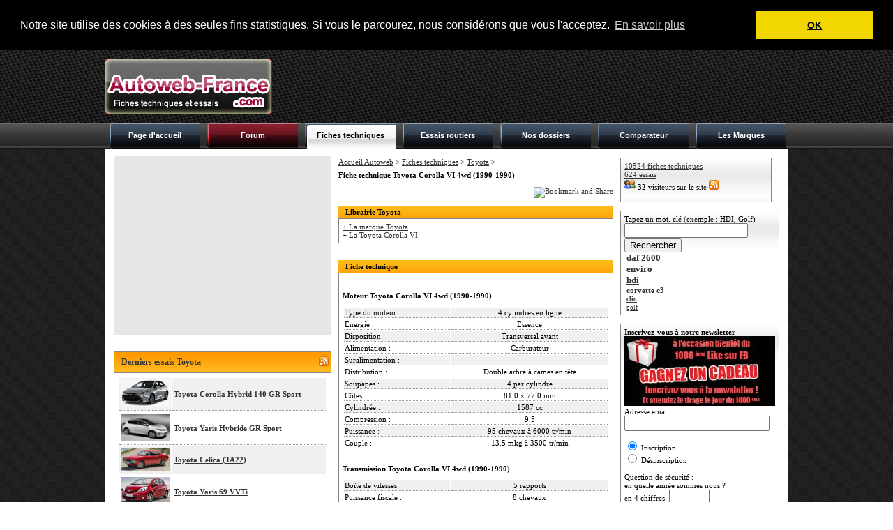

--- FILE ---
content_type: text/html; charset=iso-8859-1
request_url: http://autoweb-france.com/fiches-techniques/Toyota/fiche_3876_Toyota_Corolla_VI_4wd.php
body_size: 53326
content:
<!DOCTYPE html PUBLIC "-//W3C//DTD XHTML 1.0 Strict//EN" "http://www.w3.org/TR/xhtml1/DTD/xhtml1-strict.dtd">
<html xmlns="http://www.w3.org/1999/xhtml" xml:lang="fr" lang="fr">
<head>

<script>
  (function(w,d,u,h,s){
    h=d.getElementsByTagName('head')[0];
    s=d.createElement('script');
    s.async=1;
    s.src=u+'/sdk.js';
    h.appendChild(s);
  })(window,document,'https://aff.carvertical.com');
</script>

<!-- Global site tag (gtag.js) - Google Analytics -->
<script async src="https://www.googletagmanager.com/gtag/js?id=UA-154110034-1"></script>
<script>
  window.dataLayer = window.dataLayer || [];
  function gtag(){dataLayer.push(arguments);}
  gtag('js', new Date());

  gtag('config', 'UA-154110034-1');
</script>


<meta name="description" content="Cette page présente une fiche technique détaillée sur une Toyota Corolla VI 4wd"><meta NAME="Keywords" CONTENT="Toyota,Corolla VI,4wd,fiche,technique,detaillée,detaillee,neuve,occasion,Autoweb France"><TITLE>Fiche technique Toyota Corolla VI 4wd - Autoweb France</TITLE>
<meta http-equiv="Content-Type" content="text/html; charset=iso-8859-1" />
<meta http-equiv="pragma" content="no-cache">
<meta http-equiv="CACHE-CONTROL" content="max-age=1,s-maxage=1,no-cache,public,must-revalidate,proxy-revalidate" />
<link rel="stylesheet" href="http://www.autoweb-france.com/style.css" type="text/css" />
<link rel="shortcut icon" type="image/vnd.microsoft.icon" href="/favicon.ico" />
<link rel="shortcut icon" href="/favicon.ico" type="image/x-icon" />

<style type="text/css">
<!--
btveh {
 list-style-type:none;  
} 
#veh0 { display:none; } #veh1 { display:none; } #veh2 { display:none; } #veh3 { display:none; } #veh4 { display:none; } #veh5 { display:none; } #veh6 { display:none; } #veh7 { display:none; } #veh8 { display:none; } #veh9 { display:none; } #veh10 { display:none; } #veh11 { display:none; } #veh12 { display:none; } #veh13 { display:none; } #veh14 { display:none; } #veh15 { display:none; } #veh16 { display:none; } #veh17 { display:none; } #veh18 { display:none; } #veh19 { display:none; } #veh20 { display:none; } #veh21 { display:none; } #veh22 { display:none; } #veh23 { display:none; } #veh24 { display:none; } #veh25 { display:none; } #veh26 { display:none; } #veh27 { display:none; } #veh28 { display:none; } #veh29 { display:none; } #veh30 { display:none; } #veh31 { display:none; } #veh32 { display:none; } #veh33 { display:none; } #veh34 { display:none; } #veh35 { display:none; } #veh36 { display:none; } #veh37 { display:none; } #veh38 { display:none; } #veh39 { display:none; } #veh40 { display:none; } #veh41 { display:none; } #veh42 { display:none; } #veh43 { display:none; } #veh44 { display:none; } #veh45 { display:none; } #veh46 { display:none; } #veh47 { display:none; } #veh48 { display:none; } #veh49 { display:none; } #veh50 { display:none; } #veh51 { display:none; } #veh52 { display:none; } #veh53 { display:none; } #veh54 { display:none; } #veh55 { display:none; } #veh56 { display:none; } #veh57 { display:none; } #veh58 { display:none; } #veh59 { display:none; } #veh60 { display:none; } #veh61 { display:none; } #veh62 { display:none; } #veh63 { display:none; } #veh64 { display:none; } #veh65 { display:none; } #veh66 { display:none; } #veh67 { display:none; } #veh68 { display:none; } #veh69 { display:none; } #veh70 { display:none; } #veh71 { display:none; } #veh72 { display:none; } #veh73 { display:none; } #veh74 { display:none; } #veh75 { display:none; } #veh76 { display:none; } #veh77 { display:none; } #veh78 { display:none; } #veh79 { display:none; } #veh80 { display:none; } #veh81 { display:none; } #veh82 { display:none; } #veh83 { display:none; } #veh84 { display:none; } #veh85 { display:none; } #veh86 { display:none; } #veh87 { display:none; } #veh88 { display:none; } #veh89 { display:none; } #veh90 { display:none; } #veh91 { display:none; } #veh92 { display:none; } #veh93 { display:none; } #veh94 { display:none; } #veh95 { display:none; } #veh96 { display:none; } #veh97 { display:none; } #veh98 { display:none; } #veh99 { display:none; } #veh100 { display:none; } 
/* TABLEAU DU MODULE D'AJOUT DE LIENS */

.tablien{
	max-width: 385px;	/*min-width: 385px;*/
	table-layout: fixed;
}

.tdlien1 {
	max-width: 63px;	min-width: 63px;	table-layout: fixed;
}

.tdlien1bis {
	max-width: 240px;	min-width: 240px;	table-layout: fixed;
}

.tdlien2{
	max-width: 185px;	min-width: 185px;	table-layout: fixed;
}

dt{
	max-width: 185px;	min-width: 185px;	table-layout: fixed;
}

dd{
	max-width: 185px;	min-width: 185px;	table-layout: fixed;
}

dit{
	float:right;
}

.tdlien3{
	max-width: 111px;	min-width: 111px;	table-layout: fixed;
}

/* FIN DU TABLEAU DU MODULE D'AJOUT DE LIENS */

-->
</style>

<link rel="alternate" type="application/rss+xml" title="AutoWeb France RSS 0.91" href="http://www.autoweb-france.com/fluxrss.php" />
<meta name="verify-v1" content="jxU5Ei1t8kmYH4YhLY5STqnvDDLcrnlC/uRxnbpaGSg=" >
<meta name="verification" content="5adfac920d47809e34c2dcdad603edff" />

<script language="JavaScript" type="text/JavaScript">
<!--
function MM_findObj(n, d) { //v4.01
  var p,i,x;  if(!d) d=document; if((p=n.indexOf("?"))>0&&parent.frames.length) {
    d=parent.frames[n.substring(p+1)].document; n=n.substring(0,p);}
  if(!(x=d[n])&&d.all) x=d.all[n]; for (i=0;!x&&i<d.forms.length;i++) x=d.forms[i][n];
  for(i=0;!x&&d.layers&&i<d.layers.length;i++) x=MM_findObj(n,d.layers[i].document);
  if(!x && d.getElementById) x=d.getElementById(n); return x;
}

function MM_showHideLayersFT() { //v6.0
  var i,p,v,obj,args=MM_showHideLayersFT.arguments;
  for (i=0; i<(args.length-2); i+=3) if ((obj=MM_findObj(args[i]))!=null) { v=args[i+2];
    if (obj.style) { obj=obj.style; v=(v=='show')?'visible':(v=='hide')?'hidden':v; }
    obj.visibility=v; }
}

function MM_showHideLayersER() { //v6.0
  var i,p,v,obj,args=MM_showHideLayersER.arguments;
  for (i=0; i<(args.length-2); i+=3) if ((obj=MM_findObj(args[i]))!=null) { v=args[i+2];
    if (obj.style) { obj=obj.style; v=(v=='show')?'visible':(v=='hide')?'hidden':v; }
    obj.visibility=v; }
}

function MM_showHideLayersDO() { //v6.0
  var i,p,v,obj,args=MM_showHideLayersDO.arguments;
  for (i=0; i<(args.length-2); i+=3) if ((obj=MM_findObj(args[i]))!=null) { v=args[i+2];
    if (obj.style) { obj=obj.style; v=(v=='show')?'visible':(v=='hide')?'hidden':v; }
    obj.visibility=v; }
}
function montre_div(nom_div,monimage) {
	//alert(monimage.src);
	if (monimage.src=="http://www.autoweb-france.com/img/toggle.png") {
		monimage.src="/img/toggle-expand.png";
		document.getElementById(nom_div).style.display="none";
	} else {
		monimage.src="/img/toggle.png";
		document.getElementById(nom_div).style.display="block";
	}
} 

//-->
</script>

<script language="javascript">
function bascule(elem)
	{
	etat=document.getElementById(elem).style.display;
	if(etat=="none"){document.getElementById(elem).style.display="block";}
	else{document.getElementById(elem).style.display="none";}
	} 
</script>

<script type="text/javascript" src="http://code.jquery.com/jquery-latest.js"></script>

<script type="text/javascript">
$(document).ready(function(){
    $("li.switch_thumb").toggle(function(){
        $(this).addClass("box_hover");
    }, function () {
        $(this).removeClass("box_hover");
    });
});
</script>
<!-- module Facebook avant le BODY //-->
<meta property="og:title" content="Fiche technique Toyota Corolla VI 4wd - Autoweb France" />
<meta property="og:type" content="website" />
<meta property="og:url" content="http://autoweb-france.com/fiches-techniques/Toyota/fiche_3876_Toyota_Corolla_VI_4wd.php" />
<meta property="og:image" content="http://www.autoweb-france.com/miniature.php?ur=http://www.autoweb-france.com/" />
<meta property="og:site_name" content="Autoweb-France.com" />
<!-- <meta property="fb:admins" content="186547981367181" /> -->
<meta property="og:description" content="Cette page présente une fiche technique détaillée sur une Toyota Corolla VI 4wd" />
<!-- FIN module Facebook //-->


<!-- TEXTE AVERTISSEMENT COOKIES -->
<link rel="stylesheet" type="text/css" href="//cdnjs.cloudflare.com/ajax/libs/cookieconsent2/3.0.3/cookieconsent.min.css" />
<script src="//cdnjs.cloudflare.com/ajax/libs/cookieconsent2/3.0.3/cookieconsent.min.js"></script>
	<script>
		window.addEventListener("load", function(){
		window.cookieconsent.initialise({
		  "palette": {
		    "popup": {
		      "background": "#000"
		    },
		    "button": {
		      "background": "#f1d600"
		    }
		  },
		  "position": "top",
		  "static": true,
		  "content": {
		    "message": "Notre site utilise des cookies à des seules fins statistiques. Si vous le parcourez, nous considérons que vous l'acceptez.",
		    "dismiss": "OK",
		    "link": "En savoir plus"
		  }
		})});
</script>






</head>
<!-- -------------------------------------------------------------------------------------------------------------------------------------------------- //-->
<!-- -------------------------------------------------------------------------------------------------------------------------------------------------- //-->
<!-- -------------------------------------------------------------------------------------------------------------------------------------------------- //-->
<!-- -----------------------------------------------  B O D Y  ---------------------------------------------------------------------------------------- //-->
<!-- -------------------------------------------------------------------------------------------------------------------------------------------------- //-->
<!-- -------------------------------------------------------------------------------------------------------------------------------------------------- //-->
<!-- -------------------------------------------------------------------------------------------------------------------------------------------------- //-->
<!-- -------------------------------------------------------------------------------------------------------------------------------------------------- //-->
<body>
<!-- module Facebook après le BODY //-->
<div id="fb-root"></div>
<script>(function(d, s, id) {
  var js, fjs = d.getElementsByTagName(s)[0];
  if (d.getElementById(id)) return;
  js = d.createElement(s); js.id = id;
  js.src = "//connect.facebook.net/fr_FR/all.js#xfbml=1";
  fjs.parentNode.insertBefore(js, fjs);
}(document, 'script', 'facebook-jssdk'));</script>
<!-- FIN module Facebook //-->


<div id="master" name="master">
<div id="bg_conteneur_header">
<div id="conteneur_header">

	<div id="header">
<table width="100%" cellspacing="0" cellpadding="0">
  <tr>
    <td width="250"><a href="/"><img src="http://www.autoweb-france.com/design/logo-autoweb-france.png" alt="Autoweb France" title="Autoweb France" /></a></td>
    <td align="right">
    
<!-- PUBLICITE -->
	
<script async src="//pagead2.googlesyndication.com/pagead/js/adsbygoogle.js"></script>
<!-- Autoweb - 728 -->
<ins class="adsbygoogle"
     style="display:inline-block;width:728px;height:90px"
     data-ad-client="ca-pub-4359034608598142"
     data-ad-slot="7095308100"></ins>
<script>
(adsbygoogle = window.adsbygoogle || []).push({});
</script><!-- END TAG -->
    
	</td>
  </tr>
</table>
</div>		
	<div id="menu">
	<table cellpadding="0" cellspacing="0"><tr>
	<td class="cell_menu"><a href='/'>Page d'accueil</a></td>
	<td class="cell_menu_forum"><a href='/forum/'>Forum</a></td>
	<td class="cell_menu_open" onMouseOver="MM_showHideLayersFT('mnuprodFT','','show')" onMouseOut="MM_showHideLayersFT('mnuprodFT','','hide')"><a href="/fiches-techniques">Fiches techniques</a></td>
	<td class="cell_menu" onMouseOver="MM_showHideLayersER('mnuprodER','','show')" onMouseOut="MM_showHideLayersER('mnuprodER','','hide')"><a href="/essais">Essais routiers</a></td>
	<td class="cell_menu" onMouseOver="MM_showHideLayersDO('mnuprodDO','','show')" onMouseOut="MM_showHideLayersDO('mnuprodDO','','hide')"><a href='/dossiers/'>Nos dossiers</a></td>
	<td class="cell_menu"><a href='/comparateur'>Comparateur</a></td>
    <td class="cell_menu"><a href='/Marques'>Les Marques</a></td> 
	</tr></table>
	
						<div id="mnuprodFT" onMouseOver="MM_showHideLayersFT('mnuprodFT','','show')" style="Z-INDEX: 1; VISIBILITY: hidden; WIDTH: 300px; POSITION: absolute; margin-left:290px; HEIGHT: 10px; top: 141px;" onMouseOut="MM_showHideLayersFT('mnuprodFT','','hide')">
												<table class='ss_menu_style' cellspacing='0' cellpadding='0'>
						<tr><td class='cell_ss_menu' width='100%'><b><small>Derni&egrave;res fiches</small></b></td></tr>
						<tr><td class='cell_ss_menu' width='100%'><a href='/fiches-techniques/Lancia/fiche_10984_Lancia_Musa_1.3_Multijet_16v_95.php' class='link_1'>Lancia Musa 1.3 Multijet 16v 95</a></td></tr><tr><td class='cell_ss_menu' width='100%'><a href='/fiches-techniques/Lancia/fiche_10983_Lancia_Musa_1.4_16v_DFN.php' class='link_1'>Lancia Musa 1.4 16v DFN</a></td></tr><tr><td class='cell_ss_menu' width='100%'><a href='/fiches-techniques/Lancia/fiche_10982_Lancia_Musa_1.4_16v.php' class='link_1'>Lancia Musa 1.4 16v</a></td></tr><tr><td class='cell_ss_menu' width='100%'><a href='/fiches-techniques/Hyundai/fiche_10981_Hyundai_i10_1.0_T-GDi.php' class='link_1'>Hyundai i10 1.0 T-GDi</a></td></tr><tr><td class='cell_ss_menu' width='100%'><a href='/fiches-techniques/Hyundai/fiche_10980_Hyundai_i10_1.0_T-GDi.php' class='link_1'>Hyundai i10 1.0 T-GDi</a></td></tr>                        
						<tr><td class='cell_ss_menu' width='100%'><a href="/fiches-techniques/"><b>Afficher toutes les fiches</b></a></td></tr>
						<tr><td class='cell_ss_menu' width='100%'><a href="/fiches-techniques/Alfa_Romeo/">Alfa Romeo</a></td></tr>
						<tr><td class='cell_ss_menu' width='100%'><a href="/fiches-techniques/Audi/">Audi</a></td></tr>
						<tr><td class='cell_ss_menu' width='100%'><a href="/fiches-techniques/BMW/">BMW</a></td></tr>
						<tr><td class='cell_ss_menu' width='100%'><a href="/fiches-techniques/Bugatti/">Bugatti</a></td></tr>
						<tr><td class='cell_ss_menu' width='100%'><a href="/fiches-techniques/Citroen/">Citroën</a></td></tr>
						<tr><td class='cell_ss_menu' width='100%'><a href="/fiches-techniques/Ferrari/">Ferrari</a></td></tr>
						<tr><td class='cell_ss_menu' width='100%'><a href="/fiches-techniques/Fiat/">Fiat</a></td></tr>
						<tr><td class='cell_ss_menu' width='100%'><a href="/fiches-techniques/Ford/">Ford</a></td></tr>
						<tr><td class='cell_ss_menu' width='100%'><a href="/fiches-techniques/Honda/">Honda</a></td></tr>
						<tr><td class='cell_ss_menu' width='100%'><a href="/fiches-techniques/Mercedes_Benz/">Mercedes-Benz</a></td></tr>
						<tr><td class='cell_ss_menu' width='100%'><a href="/fiches-techniques/Nissan/">Nissan</a></td></tr>
						<tr><td class='cell_ss_menu' width='100%'><a href="/fiches-techniques/Opel/">Opel</a></td></tr>
						<tr><td class='cell_ss_menu' width='100%'><a href="/fiches-techniques/Peugeot/">Peugeot</a></td></tr>
						<tr><td class='cell_ss_menu' width='100%'><a href="/fiches-techniques/Porsche/">Porsche</a></td></tr>
						<tr><td class='cell_ss_menu' width='100%'><a href="/fiches-techniques/Renault/">Renault</a></td></tr>
						<tr><td class='cell_ss_menu' width='100%'><a href="/fiches-techniques/Seat/">Seat</a></td></tr>
						<tr><td class='cell_ss_menu' width='100%'><a href="/fiches-techniques/Subaru/">Subaru</a></td></tr>
						<tr><td class='cell_ss_menu' width='100%'><a href="/fiches-techniques/Toyota/">Toyota</a></td></tr>
						<tr><td class='cell_ss_menu' width='100%'><a href="/fiches-techniques/Volkswagen/">Volkswagen</a></td></tr>
						</table>
						</div>
						
						<div id="mnuprodER" onMouseOver="MM_showHideLayersER('mnuprodER','','show')" style="Z-INDEX: 1; VISIBILITY: hidden; WIDTH: 300px; POSITION: absolute; margin-left:435px; HEIGHT: 10px; top: 141px;" onMouseOut="MM_showHideLayersER('mnuprodER','','hide')">
												<table class='ss_menu_style' cellspacing='0' cellpadding='0'>
						<tr><td class='cell_ss_menu' width='100%'><b><small>Derniers essais</small></b></td></tr>
						<tr><td class='cell_ss_menu' width='100%'><a href="/essais/Hyundai/essai_735_Hyundai_i10_1.0_T-GDi_N-Line.php">Hyundai i10 1.0 T-GDi N-Line</a></td></tr><tr><td class='cell_ss_menu' width='100%'><a href="/essais/Volkswagen/essai_734_Volkswagen_Tiguan_eTSI_150_R-Line.php">Volkswagen Tiguan eTSI 150 R-Line</a></td></tr><tr><td class='cell_ss_menu' width='100%'><a href="/essais/Suzuki/essai_733_Suzuki_Swift_Hybrid.php">Suzuki Swift Hybrid</a></td></tr><tr><td class='cell_ss_menu' width='100%'><a href="/essais/Dacia/essai_732_Dacia_Bigster_Hybrid_155.php">Dacia Bigster Hybrid 155</a></td></tr><tr><td class='cell_ss_menu' width='100%'><a href="/essais/Honda/essai_731_Honda_Civic_Type_R.php">Honda Civic Type R</a></td></tr>                        
						<tr><td class='cell_ss_menu' width='100%'><a href="/essais/"><b>Afficher tous les essais</b></a></td></tr>
						<tr><td class='cell_ss_menu' width='100%'><a href="/essais/Alfa_Romeo/">Alfa Romeo</a></td></tr>
						<tr><td class='cell_ss_menu' width='100%'><a href="/essais/Audi/">Audi</a></td></tr>
						<tr><td class='cell_ss_menu' width='100%'><a href="/essais/BMW/">BMW</a></td></tr>
						<tr><td class='cell_ss_menu' width='100%'><a href="/essais/Bugatti/">Bugatti</a></td></tr>
						<tr><td class='cell_ss_menu' width='100%'><a href="/essais/Citroen/">Citroën</a></td></tr>
						<tr><td class='cell_ss_menu' width='100%'><a href="/essais/Ferrari/">Ferrari</a></td></tr>
						<tr><td class='cell_ss_menu' width='100%'><a href="/essais/Fiat/">Fiat</a></td></tr>
						<tr><td class='cell_ss_menu' width='100%'><a href="/essais/Ford/">Ford</a></td></tr>
						<tr><td class='cell_ss_menu' width='100%'><a href="/essais/Honda/">Honda</a></td></tr>
						<tr><td class='cell_ss_menu' width='100%'><a href="/essais/Mercedes_Benz/">Mercedes-Benz</a></td></tr>
						<tr><td class='cell_ss_menu' width='100%'><a href="/essais/Nissan/">Nissan</a></td></tr>
						<tr><td class='cell_ss_menu' width='100%'><a href="/essais/Opel/">Opel</a></td></tr>
						<tr><td class='cell_ss_menu' width='100%'><a href="/essais/Peugeot/">Peugeot</a></td></tr>
						<tr><td class='cell_ss_menu' width='100%'><a href="/essais/Porsche/">Porsche</a></td></tr>
						<tr><td class='cell_ss_menu' width='100%'><a href="/essais/Renault/">Renault</a></td></tr>
						<tr><td class='cell_ss_menu' width='100%'><a href="/essais/Seat/">Seat</a></td></tr>
						<tr><td class='cell_ss_menu' width='100%'><a href="/essais/Subaru/">Subaru</a></td></tr>
						<tr><td class='cell_ss_menu' width='100%'><a href="/essais/Toyota/">Toyota</a></td></tr>
						<tr><td class='cell_ss_menu' width='100%'><a href="/essais/Volkswagen/">Volkswagen</a></td></tr>
						</table>
						</div>
						
						<div id="mnuprodDO" onMouseOver="MM_showHideLayersDO('mnuprodDO','','show')" style="Z-INDEX: 1; VISIBILITY: hidden; WIDTH: 400px; POSITION: absolute; margin-left:580px; HEIGHT: 10px; top: 141px;" onMouseOut="MM_showHideLayersDO('mnuprodDO','','hide')">
						<table class='ss_menu_style' cellspacing='0' cellpadding='0'>
						<tr><td class='cell_ss_menu' width='100%'><a href="/dossiers/"><b>Afficher tous les dossiers</b></a></td></tr>
						<tr><td class='cell_ss_menu' width='100%'><a href="/dossiers/242_a-life-with-francois-bouet.php">Idée de cadeau de Noel : A Life with... Francois Bouet</a></td></tr><tr><td class='cell_ss_menu' width='100%'><a href="/dossiers/241_ia-dans-auto-en-2025.php">Voitures de luxe et intégration avancée de l IA : à quoi s attendre en 2025</a></td></tr><tr><td class='cell_ss_menu' width='100%'><a href="/dossiers/240_mondial-de-automobile-paris-2024-les-expositions.php">Le Mondial de l Automobile 2024 : les expositions à thème</a></td></tr><tr><td class='cell_ss_menu' width='100%'><a href="/dossiers/239_mondial-de-automobile-paris-2024-autres-nouveautes.php">Le Mondial de l Automobile 2024 : les autres nouveautés</a></td></tr><tr><td class='cell_ss_menu' width='100%'><a href="/dossiers/238_mondial-de-automobile-paris-2024-nouveautes-italiennes.php">Le Mondial de l Automobile 2024 : les nouveautés italiennes</a></td></tr><tr><td class='cell_ss_menu' width='100%'><a href="/dossiers/237_mondial-de-automobile-paris-2024-nouveautes-allemandes.php">Le Mondial de l Automobile 2024 : les nouveautés allemandes</a></td></tr><tr><td class='cell_ss_menu' width='100%'><a href="/dossiers/236_mondial-de-automobile-paris-2024.php">Le Mondial de l Automobile 2024 : les nouveautés françaises</a></td></tr><tr><td class='cell_ss_menu' width='100%'><a href="/dossiers/235_avantages-et-inconvenients-vehicules-electriques-2024.php">Les avantages et inconvénients des véhicules électriques en 2024</a></td></tr><tr><td class='cell_ss_menu' width='100%'><a href="/dossiers/234_etrophees-amam-2024.php">Les e-Trophées AMAM 2024</a></td></tr><tr><td class='cell_ss_menu' width='100%'><a href="/dossiers/233_geneve2024.php">Le salon de Genève 2024</a></td></tr>                        <tr><td class='cell_ss_menu' width='100%'><a href="/dossiers/"><b>...</b></a></td></tr>
						</table>
						</div>
	</div>
</div>
</div>

<div id="conteneur">
	<div id="left">
		<table cellspacing="0" cellpadding="0">
		  <tr><td class="left_ad_ex_top"></td></tr>
		  <tr>
			<td class="left_ad_center">

				<center>
					<!-- PUB Carré 300x250 -->
						<script async src="//pagead2.googlesyndication.com/pagead/js/adsbygoogle.js"></script>
<!-- Carré ex-Actisens basique -->
<ins class="adsbygoogle"
     style="display:inline-block;width:300px;height:250px"
     data-ad-client="ca-pub-4359034608598142"
     data-ad-slot="1688571157"></ins>
<script>
(adsbygoogle = window.adsbygoogle || []).push({});
</script>					<!-- PUB Carré 300x250 -->
              </center>

			</td>
		  </tr>
		</table>
		
		<br />
		
		
<script src="http://connect.facebook.net/fr_FR/all.js#xfbml=1"></script><fb:like-box href="http://www.facebook.com/pages/Autoweb-France/186547981367181" width="312" show_faces="true" stream="true" header="true"></fb:like-box>

<br />
<div class='left_bloc_head'><table width="100%" border="0" cellspacing="0" cellpadding="0">
  <tr>
    <td style="text-align:left">Derniers essais Toyota</td>
    <td style="text-align:right"><a href='/fluxrss-essais.php'><img src='/img/flux-rss.png' alt='Flux RSS essais'  title='Flux RSS essais'  /></a>&nbsp;</td>
  </tr>
</table>

</div><div class='left_bloc_center'><table cellpadding='2' width='100%'><tr><td width='70' align='right' class='bg_row_grey'><img src='/img/photosfichestechniques/toyota-corolla-2019.png' width='70' title="Toyota Corolla Hybrid 140 GR Sport" alt="Toyota Corolla Hybrid 140 GR Sport" /></td><td class='bg_row_grey'><b><a href="/essais/Toyota/essai_715_Toyota_Corolla_Hybrid_140_GR_Sport.php">Toyota Corolla Hybrid 140 GR Sport</a></b></td></tr><tr><td width='70' align='right' class='bg_row'><img src='/img/photosfichestechniques/toyota-auris-ii-hybride.jpg' width='70' title="Toyota Yaris Hybride GR Sport" alt="Toyota Yaris Hybride GR Sport" /></td><td class='bg_row'><b><a href="/essais/Toyota/essai_663_Toyota_Yaris_Hybride_GR_Sport.php">Toyota Yaris Hybride GR Sport</a></b></td></tr><tr><td width='70' align='right' class='bg_row_grey'><img src='/img/photosfichestechniques/toyota-celica-1972.jpg' width='70' title="Toyota Celica (TA22)" alt="Toyota Celica (TA22)" /></td><td class='bg_row_grey'><b><a href="/essais/Toyota/essai_611_Toyota_Celica_(TA22).php">Toyota Celica (TA22)</a></b></td></tr><tr><td width='70' align='right' class='bg_row'><img src='/img/photosfichestechniques/toyota-yaris-3.jpg' width='70' title="Toyota Yaris 69 VVTi" alt="Toyota Yaris 69 VVTi" /></td><td class='bg_row'><b><a href="/essais/Toyota/essai_583_Toyota_Yaris_69_VVTi.php">Toyota Yaris 69 VVTi</a></b></td></tr><tr><td width='70' align='right' class='bg_row_grey'><img src='/img/photosfichestechniques/toyota-auris-ii-hybride.jpg' width='70' title="Toyota Auris 2.0 D4D et Hybride" alt="Toyota Auris 2.0 D4D et Hybride" /></td><td class='bg_row_grey'><b><a href="/essais/Toyota/essai_562_Toyota_Auris_2.0_D4D_et_Hybride.php">Toyota Auris 2.0 D4D et Hybride</a></b></td></tr></table></div>
<br />
<br /><div class='left_bloc_head'><table width="100%" border="0" cellspacing="0" cellpadding="0">
  <tr>
    <td style="text-align:left">Derni&egrave;res fiches techniques Toyota</td>
    <td style="text-align:right"><a href='/fluxrss-fiches-techniques.php'><img src='/img/flux-rss.png' alt='Flux RSS fiches techniques'  title='Flux RSS fiches techniques' /></a>&nbsp;</td>
  </tr>
</table></div><div class='left_bloc_center'><table cellpadding='2' width='100%'><tr><td width='70' class='bg_row_grey'><img src='/img/photosfichestechniques/toyota-tercel-4wd.jpg' width='70' title="Toyota Tercel 4wd" alt="Toyota Tercel 4wd" /></td><td class='bg_row_grey'><b><a href='/fiches-techniques/Toyota/fiche_10343_Toyota_Tercel_4wd.php' class='link_1'>Toyota Tercel 4wd</a></b>  (1983-1988) </td></tr><tr><td width='70' class='bg_row'><img src='/img/photosfichestechniques/toyota-tercel-1982.png' width='70' title="Toyota Tercel DXL - GL" alt="Toyota Tercel DXL - GL" /></td><td class='bg_row'><b><a href='/fiches-techniques/Toyota/fiche_10342_Toyota_Tercel_DXL_-_GL.php' class='link_1'>Toyota Tercel DXL - GL</a></b>  (1983-1984) </td></tr><tr><td width='70' class='bg_row_grey'><img src='/img/photosfichestechniques/toyota-tercel-1979.png' width='70' title="Toyota Tercel " alt="Toyota Tercel " /></td><td class='bg_row_grey'><b><a href='/fiches-techniques/Toyota/fiche_10341_Toyota_Tercel_.php' class='link_1'>Toyota Tercel </a></b>  (1979-1982) </td></tr><tr><td width='70' class='bg_row'><img src='/img/photosfichestechniques/toyota-corolla-2019.png' width='70' title="Toyota Corolla XI 2.0 Hybrid" alt="Toyota Corolla XI 2.0 Hybrid" /></td><td class='bg_row'><b><a href='/fiches-techniques/Toyota/fiche_10320_Toyota_Corolla_XI_2.0_Hybrid.php' class='link_1'>Toyota Corolla XI 2.0 Hybrid</a></b>  (2023) </td></tr><tr><td width='70' class='bg_row_grey'><img src='/img/photosfichestechniques/toyota-corolla-2019.png' width='70' title="Toyota Corolla XI 1.8 Hybrid" alt="Toyota Corolla XI 1.8 Hybrid" /></td><td class='bg_row_grey'><b><a href='/fiches-techniques/Toyota/fiche_10319_Toyota_Corolla_XI_1.8_Hybrid.php' class='link_1'>Toyota Corolla XI 1.8 Hybrid</a></b>  (2023) </td></tr></table></div><div class='left_bloc_head'><table width="100%" border="0" cellspacing="0" cellpadding="0">
  <tr>
    <td style="text-align:left">Derniers essais vid&eacute;o. Toyota <img src='http://www.autoweb-france.com/img/camera2.png'> </td>
    <td style="text-align:right"><a href='/fluxrss-essaisvideo.php'><img src='/img/flux-rss.png' alt='' /></a>&nbsp;</td>
  </tr>
</table>
</div><div class='left_bloc_center'><table cellpadding='2' width='100%'><tr><td width='70' align='right' class='bg_row_grey'><img src='/img/photosfichestechniques/toyota-gt86.jpg' width='70' title="Toyota GT86" alt="Toyota GT86" /></td><td class='bg_row_grey'><b><a href="/essais/Toyota/essai_552_Toyota_GT86.php">Toyota GT86</a></b></td></tr><tr><td width='70' align='right' class='bg_row'><img src='/img/photosfichestechniques/toyota-yaris-3.jpg' width='70' title="Toyota Yaris D4D" alt="Toyota Yaris D4D" /></td><td class='bg_row'><b><a href="/essais/Toyota/essai_481_Toyota_Yaris_D4D.php">Toyota Yaris D4D</a></b></td></tr></table></div><br /><br />	</div>
	  
  	
	<div id="center">
	<table width="98%" cellpadding="0" cellspacing="0"><tr>
		<td valign="top" class="middle_col">
		
			<a href="/">Accueil Autoweb</a> > <a href="/fiches-techniques/">Fiches techniques</a> > <a href="/fiches-techniques/Toyota/">Toyota</a> > <H1>Fiche technique Toyota Corolla VI 4wd (1990-1990)</H1>
	<!--<center><script type="text/javascript">
		google_ad_client = "pub-4359034608598142";
		/* 468x60, date de création 17/07/08 */
		google_ad_slot = "6930760686";
		google_ad_width = 468;
		google_ad_height = 60;
		
		</script>
		<script type="text/javascript"
		src="http://pagead2.googlesyndication.com/pagead/show_ads.js">
		</script></center>//-->

<p align=right><a href=http://www.addthis.com/bookmark.php?v=250&pub=xa-4a4d37ad3e02940d onmouseover="return addthis_open(this, '', '[URL]', '[TITLE]')" onmouseout=addthis_close() onclick="return addthis_sendto()"><img src=http://s7.addthis.com/static/btn/lg-addthis-en.gif width=125 height=16 alt="Bookmark and Share" style="border:0"/></a><script type="text/javascript" src=http://s7.addthis.com/js/250/addthis_widget.js?pub=xa-4a4d37ad3e02940d></script></p><div class="bloc_content_head">Librairie Toyota</div><div class='bloc_content_center'><a href="http://ad.zanox.com/ppc/?24471615C1009470156T&ULP=[[http://recherche.fnac.com/Search/SearchResult.aspx?SCat=2!1%2c2021!2&Search=Toyota]]" target="_blank">+ La marque Toyota</a><br><a href="http://ad.zanox.com/ppc/?24471615C1009470156T&ULP=[[http://recherche.fnac.com/Search/SearchResult.aspx?SCat=2!1%2c2021!2&Search=Toyota-Corolla VI]]" target="_blank">+ La Toyota Corolla VI</a><br></div><br><br><div class='bloc_content_head'>Fiche technique</div><div class='bloc_content_center'><br /><H2>Moteur Toyota Corolla VI 4wd (1990-1990)</H2><table width='100%'><tr><td width='150' class='bg_row_grey'>Type du moteur : </td><td align='center' class='bg_row_grey'>4 cylindres en ligne</td></tr><tr><td class='bg_row'>Energie : </td><td align='center' class='bg_row'>Essence</td></tr><tr><td class='bg_row_grey'>Disposition :</td><td align='center' class='bg_row_grey'>Transversal avant</td></tr><tr><td class='bg_row'>Alimentation :</td><td align='center' class='bg_row'> Carburateur </td></tr><tr><td class='bg_row_grey'>Suralimentation :</td><td align='center' class='bg_row_grey'>-</td></tr><tr><td class='bg_row'>Distribution :</td><td align='center' class='bg_row'>Double arbre à cames en tête</td></tr><tr><td class='bg_row_grey'>Soupapes :</td><td align='center' class='bg_row_grey'>4 par cylindre</td></tr><tr><td class='bg_row'>Côtes :</td><td align='center' class='bg_row'>81.0 x 77.0 mm</td></tr><tr><td class='bg_row_grey'>Cylindrée :</td><td align='center' class='bg_row_grey'>1587 cc</td></tr><tr><td class='bg_row'>Compression :</td><td align='center' class='bg_row'>9.5</td></tr><tr><td class='bg_row_grey'>Puissance :</td><td align='center' class='bg_row_grey'>95 chevaux à 6000 tr/min</td></tr><tr><td class='bg_row'>Couple :</td><td align='center' class='bg_row'>13.5 mkg à 3500 tr/min</td></tr></table><br /><H2>Transmission Toyota Corolla VI 4wd (1990-1990)</H2><table width='100%'><tr><td width='150' class='bg_row_grey'>Boîte de vitesses :</td><td align='center' class='bg_row_grey'>5 rapports</td></tr><tr><td class='bg_row'>Puissance fiscale :</td><td align='center' class='bg_row'>8 chevaux</td></tr><tr><td class='bg_row_grey'>Type :</td><td align='center' class='bg_row_grey'>Intégrale</td></tr><tr><td class='bg_row'>Antipatinage :</td><td align='center' class='bg_row'>Non</td></tr><tr><td class='bg_row_grey'>ESP :</td><td align='center' class='bg_row_grey'>Non</td></tr></table><br /><H2>Châssis Toyota Corolla VI 4wd (1990-1990)</H2><table width='100%'><tr><td width='150' class='bg_row_grey'>Direction :</td><td align='center' class='bg_row_grey'>Crémaillère</td></tr><tr><td class='bg_row'>Suspension avant :</td><td align='center' class='bg_row'>Mc Pherson</td></tr><tr><td class='bg_row_grey'>Suspension arrière :</td><td align='center' class='bg_row_grey'>Essieu rigide</td></tr><tr><td class='bg_row'>Cx :</td><td align='center' class='bg_row'>0.33</td></tr><tr><td class='bg_row_grey'>Freins avant :</td><td align='center' class='bg_row_grey'>Disques</td></tr><tr><td class='bg_row'>Freins arrière :</td><td align='center' class='bg_row'>Tambours</td></tr><tr><td class='bg_row_grey'>ABS :</td><td align='center' class='bg_row_grey'>Non</td></tr><tr><td class='bg_row'>Pneus avant :</td><td align='center' class='bg_row'>165 SR13</td></tr><tr><td class='bg_row_grey'>Pneus arrière :</td><td align='center' class='bg_row_grey'>165 SR13</td></tr></table><br /><H2>Dimensions Toyota Corolla VI 4wd (1990-1990)</H2><table width='100%'><tr><td width='150' class='bg_row_grey'>Longueur :</td><td align='center' class='bg_row_grey'>420 cm</td></tr><tr><td class='bg_row'>Largeur :</td><td align='center' class='bg_row'>165 cm</td></tr><tr><td class='bg_row_grey'>Hauteur :</td><td align='center' class='bg_row_grey'>137 cm</td></tr><tr><td class='bg_row'>Coffre :</td><td align='center' class='bg_row'>Non communiqué</td></tr></table><br /><H2>Performances Toyota Corolla VI 4wd (1990-1990)</H2><table width='100%'><tr><td width='150' class='bg_row_grey'>Vitesse maxi :</td><td align='center' class='bg_row_grey'>-</td></tr><tr><td class='bg_row'>0 à 100 km/h :</td><td align='center' class='bg_row'>-</td></tr><tr><td class='bg_row_grey'>0 à 160 km/h :</td><td align='center' class='bg_row_grey'>-</td></tr><tr><td class='bg_row'>0 à 200 km/h :</td><td align='center' class='bg_row'>-</td></tr><tr><td class='bg_row_grey'>400 mètres DA :</td><td align='center' class='bg_row_grey'>-</td></tr><tr><td class='bg_row'>1000 mètres DA :</td><td align='center' class='bg_row'>-</td></tr></table><br /><H2>Consommations Toyota Corolla VI 4wd (1990-1990)</H2><table width='100%'><tr><td width='150' class='bg_row_grey'>Route :</td><td align='center' class='bg_row_grey'>-</td></tr><tr><td class='bg_row'>Autoroute :</td><td align='center' class='bg_row'>-</td></tr><tr><td class='bg_row_grey'>Ville :</td><td align='center' class='bg_row_grey'>-</td></tr><tr><td class='bg_row'>Conduite sportive :</td><td align='center' class='bg_row'>-</td></tr><tr><td class='bg_row_grey'>Moyenne :</td><td align='center' class='bg_row_grey'>-</td></tr><tr><td class='bg_row'>Réservoir :</td><td align='center' class='bg_row'>50 litres</td></tr><tr><td class='bg_row_grey'>Autonomie autoroute :</td><td align='center' class='bg_row_grey'>- km</td></tr></table><br /><H2>Equipements & prix Toyota Corolla VI 4wd (1990-1990)</H2><table width='100%'><tr><td width='150' class='bg_row_grey'>Airbags :</td><td align='center' class='bg_row_grey'>-</td></tr><tr><td class='bg_row'>Climatisation :</td><td align='center' class='bg_row'>-</td></tr></table><br /><H2>Budget Toyota Corolla VI 4wd (1990-1990)</H2><table width='100%'><tr><td width='150' class='bg_row_grey'>Comparateur gratuit :</td><td align='center' class='bg_row_grey'><a href="/assurance/">Assurance pas chère pour Toyota Corolla VI</a></td></tr><tr><td class='bg_row'>Comparateur gratuit :</td><td align='center' class='bg_row'><a href="/financements/">Crédit pas cher pour votre Toyota Corolla VI</a></td></tr><tr><td class='bg_row_grey'>Enchères</td><td align='center' class='bg_row_grey'><p align=center>
<script>document.write('<a target="_blank" href="http://rover.ebay.com/rover/1/709-53476-19255-0/1?icep_ff3=9&pub=5574943742&toolid=10001&campid=5337148084&customid=&icep_uq=Toyota+Corolla&icep_sellerId=&icep_ex_kw=&icep_sortBy=12&icep_catId=9801&icep_minPrice=&icep_maxPrice=&ipn=psmain&icep_vectorid=229480&kwid=902099&mtid=824&kw=lg">Les enchères de Toyota Corolla VI sur E-Bay</a><img style="text-decoration:none;border:0;padding:0;margin:0;" src="http://rover.ebay.com/roverimp/1/709-53476-19255-0/1?ff3=9&pub=5574943742&toolid=10001&campid=5337148084&customid=&uq=Toyota+Corolla&mpt='+Math.floor(Math.random()*999999999)+'">');</script><noscript><a target="_blank" href="http://rover.ebay.com/rover/1/709-53476-19255-0/1?icep_ff3=9&pub=5574943742&toolid=10001&campid=5337148084&customid=&icep_uq=Toyota+Corolla&icep_sellerId=&icep_ex_kw=&icep_sortBy=12&icep_catId=9801&icep_minPrice=&icep_maxPrice=&ipn=psmain&icep_vectorid=229480&kwid=902099&mtid=824&kw=lg">http://rover.ebay.com/rover/1/709-53476-19255-0/1?icep_ff3=9&pub=5574943742&toolid=10001&campid=5337148084&customid=&icep_uq=Toyota+Corolla&icep_sellerId=&icep_ex_kw=&icep_sortBy=12&icep_catId=9801&icep_minPrice=&icep_maxPrice=&ipn=psmain&icep_vectorid=229480&kwid=902099&mtid=824&kw=lg</a><img style="text-decoration:none;border:0;padding:0;margin:0;" src="http://rover.ebay.com/roverimp/1/709-53476-19255-0/1?ff3=9&pub=5574943742&toolid=10001&campid=5337148084&customid=&uq=Toyota+Corolla&mpt=[CACHEBUSTER]"></noscript>
</p>
</td></tr></table></div><br /><div class='bloc_content_head'>Toyota Corolla VI 4wd : Voir aussi...</div><div class='bloc_content_center'>Site officiel : <a target=_blank href="http://www.toyota.fr"><b>Toyota</b></a><br /><br />Les fiches techniques des concurrentes :<dir><a href="/fiches-techniques/Alfa_Romeo/fiche_1606_Alfa_Romeo_33_1.3.php"><b>Alfa Romeo 33 1.3</b></a> <br /><a href="/fiches-techniques/Alfa_Romeo/fiche_7185_Alfa_Romeo_33_1.3_IE.php"><b>Alfa Romeo 33 1.3 IE</b></a> <br /><a href="/fiches-techniques/Alfa_Romeo/fiche_1608_Alfa_Romeo_33_1.5_IE.php"><b>Alfa Romeo 33 1.5 IE</b></a> <br /><a href="/fiches-techniques/Citroen/fiche_6120_Citroen_ZX_1.6i.php"><b>Citroen ZX 1.6i</b></a> <br /><a href="/fiches-techniques/Ford/fiche_8035_Ford_Escort_III_1600.php"><b>Ford Escort III 1600</b></a> <br /><a href="/fiches-techniques/Ford/fiche_8036_Ford_Escort_III_1600.php"><b>Ford Escort III 1600</b></a> <br /><a href="/fiches-techniques/Ford/fiche_5195_Ford_Escort_IV_1.6_16v.php"><b>Ford Escort IV 1.6 16v</b></a> <br /><a href="/fiches-techniques/Ford/fiche_3455_Ford_Orion_1.6.php"><b>Ford Orion 1.6</b></a> <br /><a href="/fiches-techniques/Honda/fiche_5149_Honda_Civic_IV_1.4_(EC9).php"><b>Honda Civic IV 1.4 (EC9)</b></a> <br /><a href="/fiches-techniques/Honda/fiche_4486_Honda_Civic_V_LSi_(EG4).php"><b>Honda Civic V LSi (EG4)</b></a> <br /><a href="/fiches-techniques/Honda/fiche_7041_Honda_Concerto_1.4_DX.php"><b>Honda Concerto 1.4 DX</b></a> <br /><a href="/fiches-techniques/Honda/fiche_7042_Honda_Concerto_1.4_GL.php"><b>Honda Concerto 1.4 GL</b></a> <br /><a href="/fiches-techniques/Honda/fiche_7043_Honda_Concerto_1.5i_LX_-_S.php"><b>Honda Concerto 1.5i LX - S</b></a> <br /><a href="/fiches-techniques/Mazda/fiche_5168_Mazda_323_(D)_1.6.php"><b>Mazda 323 (D) 1.6</b></a> <br /><a href="/fiches-techniques/Mazda/fiche_5170_Mazda_323_(D)_F_1.6.php"><b>Mazda 323 (D) F 1.6</b></a> <br /><a href="/fiches-techniques/Mitsubishi/fiche_9612_Mitsubishi_Lancer_.php"><b>Mitsubishi Lancer </b></a> <br /><a href="/fiches-techniques/Nissan/fiche_4790_Nissan_Sunny_B_1600.php"><b>Nissan Sunny B 1600</b></a> <br /><a href="/fiches-techniques/Nissan/fiche_4797_Nissan_Sunny_C_1.6.php"><b>Nissan Sunny C 1.6</b></a> <br /><a href="/fiches-techniques/Opel/fiche_7177_Opel_Astra_A_1.6_Si.php"><b>Opel Astra A 1.6 Si</b></a> <br /><a href="/fiches-techniques/Peugeot/fiche_6057_Peugeot_309_Automatic.php"><b>Peugeot 309 Automatic</b></a> <br /><a href="/fiches-techniques/Peugeot/fiche_6056_Peugeot_309_GR_1.6-SR-SX.php"><b>Peugeot 309 GR 1.6-SR-SX</b></a> <br /><a href="/fiches-techniques/Peugeot/fiche_1055_Peugeot_309_GR_1.6-SX_1.6.php"><b>Peugeot 309 GR 1.6-SX 1.6</b></a> <br /><a href="/fiches-techniques/Peugeot/fiche_6065_Peugeot_309_SR.php"><b>Peugeot 309 SR</b></a> <br /><a href="/fiches-techniques/Peugeot/fiche_1052_Peugeot_309_XR-XS.php"><b>Peugeot 309 XR-XS</b></a> <br /><a href="/fiches-techniques/Peugeot/fiche_1062_Peugeot_309_XS_1.6.php"><b>Peugeot 309 XS 1.6</b></a> <br /><a href="/fiches-techniques/Renault/fiche_5214_Renault_19_(X53)_Chamade_GTX.php"><b>Renault 19 (X53) Chamade GTX</b></a> <br /><a href="/fiches-techniques/Renault/fiche_5215_Renault_19_(X53)_Chamade_TXE.php"><b>Renault 19 (X53) Chamade TXE</b></a> <br /><a href="/fiches-techniques/Renault/fiche_1285_Renault_19_(X53)_GTX.php"><b>Renault 19 (X53) GTX</b></a> <br /><a href="/fiches-techniques/Renault/fiche_1286_Renault_19_(X53)_TXE.php"><b>Renault 19 (X53) TXE</b></a> <br /><a href="/fiches-techniques/Rover/fiche_3561_Rover_214_Si_16v_&#8260;_GSi_16v.php"><b>Rover 214 Si 16v &#8260; GSi 16v</b></a> <br /><a href="/fiches-techniques/Volkswagen/fiche_5036_Volkswagen_Golf_III_90.php"><b>Volkswagen Golf III 90</b></a> <br /><a href="/fiches-techniques/Volkswagen/fiche_5037_Volkswagen_Golf_III_90_Auto.php"><b>Volkswagen Golf III 90 Auto</b></a> <br /><a href="/fiches-techniques/Volkswagen/fiche_2069_Volkswagen_Vento_90.php"><b>Volkswagen Vento 90</b></a> <br /><a href="/fiches-techniques/Volvo/fiche_5476_Volvo_440_1.7_DL-GL-GLE.php"><b>Volvo 440 1.7 DL-GL-GLE</b></a> <br /></dir></div><br /><center><div
		  data-cvaff
		  data-locale="fr"
		  data-a="4rouesmotrices"
		  data-b="727b93aa"
		  style="width: 336px; height: 280px">
		</div></center><div class='bloc_content_head'>Avis des internautes</div><div class='bloc_content_center'><div id="fb-root"></div><script src="http://connect.facebook.net/en_US/all.js#xfbml=1"></script><fb:comments href="http://www.autoweb-france.com/fiches-techniques/Toyota/fiche_3876_Toyota_Corolla VI_4wd.php" num_posts="10" width="405"></fb:comments><meta property="fb:admins" content="Autoweb,hatem.benayed"/><meta property="fb:app_id" content="10150192493391176"><script>FB.Event.subscribe('comment.create', function(response) { // do something with response.session});</script></div><br />
	<br /><a href='http://www.autoweb-france.com/index.php?rub=5'><b>Signalez-nous une fiche technique manquante</b></a><br /><br />			
			            
			            
							<br />
					<!-- PUBLICITE -->
									<div class="text_align_center">
				<script type="text/javascript"><!--
				google_ad_client = "pub-4359034608598142";
				google_ad_width = 336;
				google_ad_height = 280;
				google_ad_format = "336x280_as";
				google_ad_type = "text";
				google_ad_channel = "";
				google_color_border = "858585";
				google_color_bg = "FFFFFF";
				google_color_link = "980031";
				google_color_text = "333333";
				google_color_url = "000000";
				//-->
				</script>
				<script type="text/javascript"
					src="http://pagead2.googlesyndication.com/pagead/show_ads.js">
				</script>
				</div>					<!-- PUBLICITE -->
							
			<br />		</td>
		
		<td valign='top' class='right_side'><div class="bg_webstat"><a href="http://www.autoweb-france.com/fiches-techniques">10524 fiches techniques</a><br /><a href="http://www.autoweb-france.com/essais">624 essais</a><br /><img src="/img/conn.gif" alt="" /> <b>32</b> visiteurs sur le site <a href="/fluxrss.php"><img src="/img/flux-rss.png" alt="" /></a></div>

<br />

<div class="bg_search_bloc">
<form action="../../../../../../?rub=4" name="rech" method="post">Tapez un mot. cl&eacute; (exemple : HDI, Golf)<br /><input type="text" name="key" value=""><input type="hidden" name="show" value="ok"><br /><input type="submit" value="Rechercher"></form>&nbsp;<a href='http://www.autoweb-france.com/?rub=4&princ=1&key=daf+2600'><b><big>daf 2600</big></b></a><br>&nbsp;<a href='http://www.autoweb-france.com/?rub=4&princ=1&key=enviro'><b><big>enviro</big></b></a><br>&nbsp;<a href='http://www.autoweb-france.com/?rub=4&princ=1&key=hdi'><b><big>hdi</big></b></a><br>&nbsp;<a href='http://www.autoweb-france.com/?rub=4&princ=1&key=corvette+c3'><b>corvette c3</b></a><br>&nbsp;<a href='http://www.autoweb-france.com/?rub=4&princ=1&key=clio'><b><small>clio</small></b></a><br>&nbsp;<a href='http://www.autoweb-france.com/?rub=4&princ=1&key=golf'><small>golf</small></a><br></div>

<br /><div class="bg_search_bloc">
<b>Inscrivez-vous à notre newsletter</b><br />
<img src=http://www.autoweb-france.com/img/cadeau-1000-like.jpg>
<form method="post" action="http://www.autoweb-france.com/bloc-newsletter.php">
Adresse email : <input type="text" name="email" maxlength="100" style="width:200px; height:16px;" /><br />
<br />
<input type="radio" name="action" value="inscription" checked="checked" /> Inscription <br />
<input type="radio" name="action" value="desinscription" /> Désinscription <br />
<br />Question de sécurité :<br />en quelle année sommes nous ?<br />en 4 chiffres :<input type="text" name="ann" maxlength="5" style="width:50px; height:16px;" /><br />
<input type="submit" name="wanewsletter" value="Valider" />
</form>
</div>
<br /><div class='right_bloc_menu'><table cellpadding="0" cellspacing="0" width="100%">
<tr><td class="header_right_menu">Achat/vente :</td></tr>
<tr><td class="cell_right_bloc_menu"><a href="/credit"><b>Nos financements</b><br />Comparez et économisez</a></td></tr>
<tr><td class="cell_right_bloc_menu"><a href="/encheresautomobiles/"><b>Nos enchères</b><br />Dénichez l'oiseau rare</a></td></tr>
<tr><td class="cell_right_bloc_menu"><a target="_blank" href="http://www.amazon.fr/gp/redirect.html?ie=UTF8&location=http%3A%2F%2Fwww.amazon.fr%2FMoyens-transport-Livres%2Fb%3Fie%3DUTF8%26node%3D515886%26ref_%3Damb%255Flink%255F83939713%255F144&tag=autowebfrance-21&linkCode=ur2&camp=1642&creative=19458"><b>Librairie auto</b><br>Le plus grand des catalogues</a><img src="https://www.assoc-amazon.fr/e/ir?t=autowebfrance-21&l=ur2&o=8" width="1" height="1" border="0" alt="" style="border:none !important; margin:0px !important;" /></td></tr>

<tr><td class="header_right_menu">Magazine :</td></tr>
<tr><td class="cell_right_bloc_menu"><a href="/records/"><b>Records</b><br />Les extrêmes automobiles</a></td></tr>
<tr><td class="cell_right_bloc_menu"><a href="/voituresdelannee/"><b>Voiture de l'année</b><br />Palmarès depuis 1964</a></td></tr>
<tr><td class="cell_right_bloc_menu"><a href="/crashtest/"><b>Euro NCAP</b><br />Des crash Tests en serie</a></td></tr>

<tr><td class="header_right_menu">Votre voiture :</td></tr>
<tr><td class="cell_right_bloc_menu"><a href="/assurance/"><b>Nos assurances</b><br />Trouvez la meilleure</a></td></tr>

<!-- <tr><td class="header_right_menu">Loisirs :</td></tr>
<tr><td class="cell_right_bloc_menu"><a href="/locationdevoitures/"><b>Nos locations</b><br />De véhicules</a></td></tr>

<tr><td class="">Bons plans :</td></tr>
<tr><td class="cell_right_bloc_menu"><a href="http://www.voiture-collaborateur.com" target="_blank"><b>Les voitures</b><br />de collaborateurs</a></td></tr> -->

<tr><td class="header_right_menu">Actualité sportive :</td></tr>
<tr><td class="cell_right_bloc_menu"><a href="http://www.pitstop.com.fr/ads/rubrique.php3?id_rubrique=1" target="_blank"><b>Formule 1</b><br /></a></td></tr>
<tr><td class="cell_right_bloc_menu"><a href="http://www.pitstop.com.fr/ads/rubrique.php3?id_rubrique=2" target="_blank"><b>Rallye</b><br /></a></td></tr>
<tr><td class="cell_right_bloc_menu"><a href="http://www.pitstop.com.fr/ads/rubrique.php3?id_rubrique=3" target="_blank"><b>MotoGP</b><br /></a></td></tr>

<tr><td class="header_right_menu">L'internet automobile :</td></tr>
<tr><td class="cell_right_bloc_menu"><a href="/liens/"><b>Liens</b><br />Notre sélection</a></td></tr>
<tr><td class="cell_right_bloc_menu"><a href="/liens/ajout.php"><b>Ajouter un lien</b><br />En quelques clics</a></td></tr>
<tr><td class="cell_right_bloc_menu"><a href="/recherche/"><b>Recherche Web</b><br />Sur 5000 sites</a></td></tr>

<tr><td class="header_right_menu">A propos...</td></tr>
<tr><td class="cell_right_bloc_menu"><a href="/FAQ"><b>FAQ</b><br />La foire aux questions</a></td></tr>
<tr><td class="cell_right_bloc_menu"><a href="/contact"><b>Nous contacter</b><br />et mentions légales</a></td></tr>
</table>
</div>

<br /><div class="right_bloc_head">SONDAGE</div>
<div class="right_bloc_center">
Utilisez-vous les aides à la conduites suivantes ?<table><form action="?" method="post"><tr><td><input type="RADIO" name="choix" value="Juste régulateur de vitesse"CHECKED class="radio"></td><td><font size="1">Juste régulateur de vitesse</td></tr><form action="?" method="post"><tr><td><input type="RADIO" name="choix" value="Ma voiture ne les a pas"class="radio"></td><td><font size="1">Ma voiture ne les a pas</td></tr><form action="?" method="post"><tr><td><input type="RADIO" name="choix" value="Non"class="radio"></td><td><font size="1">Non</td></tr><form action="?" method="post"><tr><td><input type="RADIO" name="choix" value="Régulateur ET limiteur de vitesse"class="radio"></td><td><font size="1">Régulateur ET limiteur de vitesse</td></tr></table><br><input type='hidden' name='question' value="Utilisez-vous les aides à la conduites suivantes ?"><input type='hidden' name='poll' value='Y'><input type='hidden' name='YZK82' value='HZ'><input type='hidden' name='nb' value="7"><input type='submit' value='Votez!'><br /><br /><div class='text_align_center'></form><form action='?' name='res' method='post'><input type='hidden' name='question' value="Utilisez-vous les aides à la conduites suivantes ?"><input type='hidden' name='poll' value='Y'><a href='javascript:document.res.submit()' class='link_12'>Resultat</a><br /><a href='/sondages' class='link_12'>Voir tous les sondages</a></form></div></div>

<br /></td>					
	</tr></table>
	</div>
	
	<div id="footer"> 
    <div class="footer">
Toutes les images utilisées sur ce site sont la propriété de leurs auteurs et ne sont montrées ici que dans un but désintéressé. Si leur usage devait contrarier un quelconque droit d'auteur, de propriété intellectuelle ou tout autre droit de la personnalité, faites-le savoir à notre <a href="/contact">Webmaster</a> qui s'empressera de supprimer l'élément litigieux.

<br /><br />

<!-- PUBLICITE -->
	<script async src="//pagead2.googlesyndication.com/pagead/js/adsbygoogle.js"></script>
<!-- Autoweb - 728 -->
<ins class="adsbygoogle"
     style="display:inline-block;width:728px;height:90px"
     data-ad-client="ca-pub-4359034608598142"
     data-ad-slot="7095308100"></ins>
<script>
(adsbygoogle = window.adsbygoogle || []).push({});
</script><!-- PUBLICITE -->

<br /><br /><br />

<table border="0" width="100%">
	<tr>
		<td valign="top" align="left" width=* colspan="2">
			<a href="http://www.autoweb-france.com/fiches-techniques/" class="link_footer">10524 fiches techniques autos</a><br>
			<a href="http://www.4rouesmotrices.com/fiches-techniques" class="link_footer" target="_blank">Fiches techniques 4x4 et SUV</a><br>
			<a href="http://www.autoweb-france.com/comparateur/" class="link_footer">Comparer plusieurs voitures</a><br>
			<a href="http://www.autoweb-france.com/essais/" class="link_footer">624 essais autos</a><br>
			<a href="http://www.4rouesmotrices.com/essais" class="link_footer" target="_blank">Nos essais 4x4 et SUV</a><br>
			<a href="http://www.autoweb-france.com/dossiers/" class="link_footer">Nos dossiers et reportages auto</a><br />
			<a href="http://www.autoweb-france.com/records/" class="link_footer">Page des records automobiles</a><br>
			<a href="http://www.autoweb-france.com/voituresdelannee/" class="link_footer">Les voitures de l'année depuis 1964</a><br>
		</td>
		<td valign="top" align="left" width=* colspan="2">
           <a href="http://www.autoweb-france.com/assurance/" class="link_footer">Assurance auto</a><br>
			<a href="http://www.autoweb-france.com/financements/" class="link_footer">Crédit auto</a><br>
			<a href="http://www.autoweb-france.com/encheresautomobiles/" class="link_footer">Voiture aux enchères</a><br>
		</td>
		<td valign="top" align="left" width=* colspan="2">
			<a href="http://www.autoweb-france.com/liens/" class="link_footer">Notre sélection de liens</a><br>
			<a href="http://www.autoweb-france.com/liens/ajout.php" class="link_footer">Ajouter un lien</a><br>
			<a href="http://www.autoweb-france.com/recherche/" class="link_footer">Recherche sur 5000 sites auto</a><br><br>
			<a href="http://www.autoweb-france.com" class="link_footer" alt="Autoweb-France.com, 10524 fiches techniques autos et 624 essais">Autoweb-France.com</a><br>
			<a href="http://www.4rouesmotrices.com" target="_blank" class="link_footer" alt="4rouesmotrices.com, le portail du 4x4 et du SUV">4rouesmotrices.com</a>
	  </td>
	</tr>
</table>

<br />

Ce site est soumis à des droits d'auteurs, merci de ne rien copier sans l'accord du webmaster<br />
© 1997-2026 <a href="http://www.4rouesmotrices.com" class="link_footer">http://www.4rouesmotrices.com</a>. Conçu par <a href="https://www.1two.org" class="link_footer" target="_blank">annuaire de liens</a> / <a href="https://www.viderlecache.fr" class="link_footer">High-tech</a> / <a href="https://www.loumina.fr" class="link_footer">Roman SF</a>.

<br />
<br />

	<div id="xiti-logo">
	<a href="http://www.xiti.com/xiti.asp?s=64335" title="WebAnalytics" target="_top">
	<script type="text/javascript">
	<!--
	Xt_param = 's=64335&p=/fiches-techniques/Toyota/fiche_3876_Toyota_Corolla_VI_4wd.php';
	try {Xt_r = top.document.referrer;}
	catch(e) {Xt_r = document.referrer; }
	Xt_h = new Date();
	Xt_i = '<img width="80" height="15" border="0" ';
	Xt_i += 'src="http://logv16.xiti.com/orcr.xiti?'+Xt_param;
	Xt_i += '&hl='+Xt_h.getHours()+'x'+Xt_h.getMinutes()+'x'+Xt_h.getSeconds();
	if(parseFloat(navigator.appVersion)>=4)
	{Xt_s=screen;Xt_i+='&r='+Xt_s.width+'x'+Xt_s.height+'x'+Xt_s.pixelDepth+'x'+Xt_s.colorDepth;}
	document.write(Xt_i+'&ref='+Xt_r.replace(/[<>"]/g, '').replace(/&/g, '$')+'">');
	//-->
	</script>
	<object>
	<noscript>
	<div id="xiti-logo-noscript">
	<img width="80" height="15" src="http://logv16.xiti.com/orcr.xiti?s=64335&amp;p=/fiches-techniques/Toyota/fiche_3876_Toyota_Corolla_VI_4wd.php&amp;" alt="WebAnalytics" />
	</div>
	</noscript>
	</object>
	</a>
	</div>



</div>	</div>
</div>
</div>


<!-- PUB SITE UNDER -->
<!--	
<!--	<!--
<!-- PUB SITE UNDER -->


</body>
</html>


--- FILE ---
content_type: text/html; charset=utf-8
request_url: https://www.google.com/recaptcha/api2/aframe
body_size: 268
content:
<!DOCTYPE HTML><html><head><meta http-equiv="content-type" content="text/html; charset=UTF-8"></head><body><script nonce="STPBH_DxzHwl02o5IDFq7A">/** Anti-fraud and anti-abuse applications only. See google.com/recaptcha */ try{var clients={'sodar':'https://pagead2.googlesyndication.com/pagead/sodar?'};window.addEventListener("message",function(a){try{if(a.source===window.parent){var b=JSON.parse(a.data);var c=clients[b['id']];if(c){var d=document.createElement('img');d.src=c+b['params']+'&rc='+(localStorage.getItem("rc::a")?sessionStorage.getItem("rc::b"):"");window.document.body.appendChild(d);sessionStorage.setItem("rc::e",parseInt(sessionStorage.getItem("rc::e")||0)+1);localStorage.setItem("rc::h",'1768809850001');}}}catch(b){}});window.parent.postMessage("_grecaptcha_ready", "*");}catch(b){}</script></body></html>